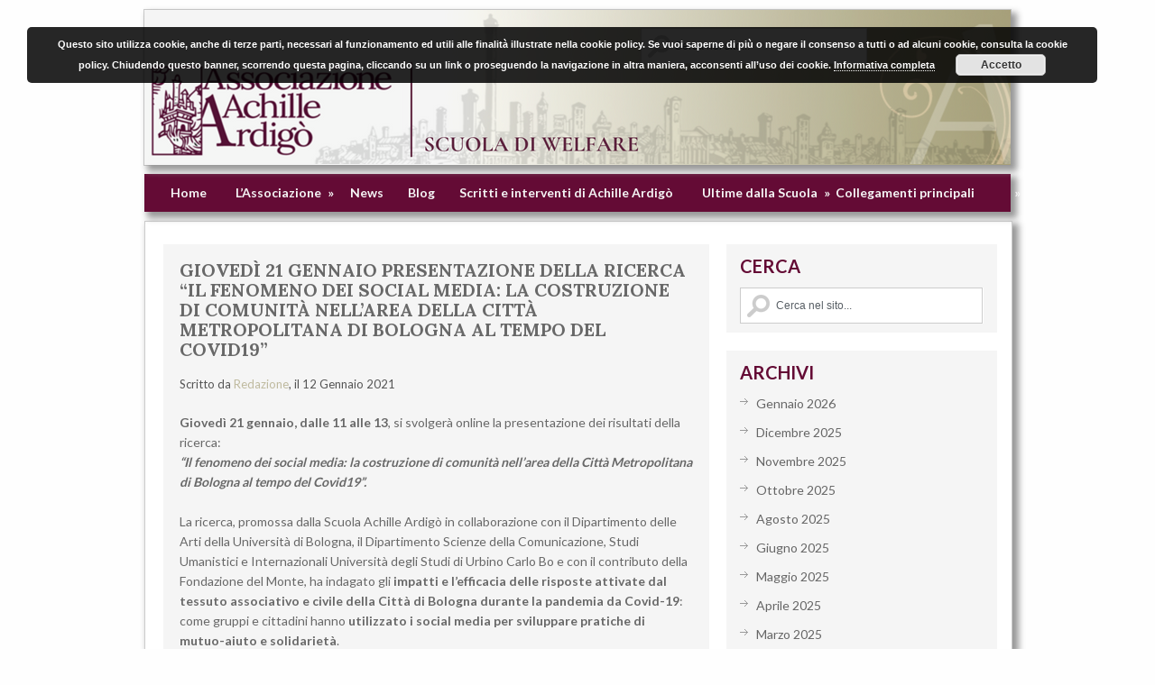

--- FILE ---
content_type: text/html; charset=UTF-8
request_url: https://www.associazioneachilleardigo.it/scuola-dei-diritti/interventi-e-notizie-dalla-scuola/giovedi-21-gennaio-presentazione-della-ricerca-il-fenomeno-dei-social-media-la-costruzione-di-comunita-nellarea-della-citta-metropolitana-di-bologna-al-tempo-del-covid19/
body_size: 81473
content:
<!DOCTYPE html>
<html class="no-js" lang="it-IT">
<head>
        <meta name="msvalidate.01" content="2B1A4CB84CB27579E315B4B5201BFEB7" />
        <meta name="google-site-verification" content="Vkoea6xA1hk1MGYfCa0_6_v6DLdLsZ7cXHa5mGL80W0" />
	<meta charset="UTF-8">
	<title>  Giovedì 21 gennaio presentazione della ricerca &#8220;Il fenomeno dei social media: la costruzione di comunità nell’area della Città Metropolitana di Bologna al tempo del Covid19&#8221;</title>
	<link rel="icon" href="https://www.associazioneachilleardigo.it/wp-content/uploads/2013/06/Icona_16.png" type="image/x-icon" />
<!--iOS/android/handheld specific -->	
<link rel="apple-touch-icon" href="apple-touch-icon.png">
<meta name="viewport" content="width=device-width, initial-scale=1.0">
<meta name="apple-mobile-web-app-capable" content="yes">
<meta name="apple-mobile-web-app-status-bar-style" content="black">
	<link rel="stylesheet" type="text/css" media="all" href="https://www.associazioneachilleardigo.it/wp-content/themes/greenchilli-child/style.css" />
	<link rel="pingback" href="https://www.associazioneachilleardigo.it/xmlrpc.php" />
			<!--[if lt IE 9]>
	<script data-jetpack-boost="ignore" src="https://html5shim.googlecode.com/svn/trunk/html5.js"></script>
	<![endif]-->
	<!--start fonts-->
<link href='https://fonts.googleapis.com/css?family=Lato:400,700' rel='stylesheet' type='text/css'>
<link href='https://fonts.googleapis.com/css?family=Lora:700' rel='stylesheet' type='text/css' />
<!--end fonts-->



<style type="text/css">
#header h1, #header h2 {text-indent: -999em; min-width:286px; }
#header h1 a, #header h2 a {background: url(https://www.associazioneachilleardigo.it/wp-content/uploads/2013/09/minilogo.png) no-repeat; min-width: 188px; display: block; min-height: 120px; line-height: 120px; }
body {background-color:#FEFEFE;}
.nav-previous a, .nav-next a, .comment_cont span, #navigation ul ul a:hover, .flex-control-nav li a:hover, #navigation ul a:hover,.flex-control-nav li .active,#tabber ul.tabs li a.selected,#tabber ul.tabs li.tab-recent-posts a.selected,.readMore a,.currenttext, .pagination a:hover,.mts-subscribe input[type="submit"], .date_container, #commentform input#submit,.comment_cont span {background-color:#BFBA9F; }
.tagcloud a {border-color:#BFBA9F; }
.single_post a, a:hover, #logo a, .textwidget a, #commentform a, #tabber .inside li a, .copyrights a:hover, a,.f-widget .popular-posts li a:hover, .comment-meta a,.pp_date {color:#BFBA9F; }
.comment_cont span:after{border-right-color:#BFBA9F;}
</style>
<!--start custom CSS-->
<!--end custom CSS-->
	<style id="jetpack-boost-critical-css">@media all{a,article,aside,body,div,fieldset,form,h1,h2,h3,header,html,img,label,li,nav,p,small,span,strong,table,tbody,td,tr,ul{margin:0;padding:0;border:0;font-size:100%;font:inherit;vertical-align:baseline}html{overflow-x:hidden;-webkit-font-smoothing:antialiased;text-rendering:optimizeLegibility}article,aside,header,nav{display:block}ul{list-style:none}table{border-collapse:collapse;border-spacing:0}input,textarea{margin:0}img{height:auto}strong{font-weight:700}small{font-size:100%}body{line-height:1;font:14px/22px"Lato",arial,sans-serif;color:#686868;background-color:#ebebeb}#page,.container{position:relative;margin-right:auto;margin-left:auto}h3{margin-bottom:12px;font-family:Lato,arial,sans-serif;font-weight:700;color:#222}h1{font-family:Lora,serif;font-weight:700;font-size:28px;line-height:44px}h2{font-family:Lora,serif;font-weight:700;font-size:24px;line-height:40px}h3{font-size:21px;line-height:32px}p{margin-bottom:20px}a{text-decoration:none;color:#2db2eb}a:link{text-decoration:none}.main-container{width:960px;margin:0 auto;max-width:100%}#page,.container{max-width:960px;min-width:240px;overflow:visible}.main-header .container{background:#f5f5f5;border:1px solid #ccc;margin-top:10px;margin-bottom:10px}#page{border:1px solid #ccc;width:100%;background:#fff;padding-top:25px;margin-top:10px;min-height:100px;float:left;clear:both;box-shadow:5px 5px 7px 2px #999;-webkit-box-shadow:5px 5px 7px 2px #999;-moz-box-shadow:5px 5px 7px 2px #999}body>header{float:left;width:100%;position:relative}.main-header{position:relative;float:left;width:100%;z-index:99}#header{position:relative;width:100%;max-width:920px;height:172px;margin:0 auto;background-color:#f5f5f5;background-image:url(https://www.associazioneachilleardigo.it/wp-content/themes/greenchilli-child/images/testata_alta.png);padding:0 20px 0 20px;overflow:hidden;box-shadow:5px 5px 7px 2px #999;-webkit-box-shadow:5px 5px 7px 2px #999;-moz-box-shadow:5px 5px 7px 2px #999}#header h2{font-size:38px;float:left;line-height:50px;margin:0;display:none!important}#logo a{color:#2db2eb;text-transform:uppercase}#header #searchform{display:inline-block;max-width:250px;float:right;clear:none;padding:20px 140px 0!important}#header #searchform fieldset{width:100%}#searchform #s{background:url(https://www.associazioneachilleardigo.it/wp-content/themes/greenchilli-child/images/search2.png) 7px 7px no-repeat;text-indent:15%;max-width:283px}#header #searchform #s{border:1px solid #ccc;width:96.5%}#searchform input{padding:12px 3% 12px 0}.secondary-navigation{display:block;margin:0 auto;max-width:960px;width:100%}.secondary-navigation a{font-size:14px;color:#f5f5f5;text-align:left;text-decoration:none;margin:0 12px 0 15px;display:block;width:100%;padding:10px 0;text-align:center;font-weight:700}#navigation{margin:10px auto 0 auto;font-size:14px;font-family:Lato,arial,sans-serif;font-weight:700;float:left;width:100%;background:#640b35;border:none;box-shadow:5px 5px 7px 2px #999;-webkit-box-shadow:5px 5px 7px 2px #999;-moz-box-shadow:5px 5px 7px 2px #999}#navigation ul{width:960px;margin:0 auto}#navigation ul li{float:left;position:relative}#navigation>ul>li:last-child{float:right;border-right:none}#navigation>ul>li:last-child a{float:right}#navigation ul li a,#navigation ul li a:link{overflow:hidden;display:block}#navigation ul li li{background:#640b35;border:1px solid #640b35;border-bottom:0}#navigation ul ul{position:absolute;width:210px;padding-top:0;z-index:400;font-size:12px;color:#798189;border-bottom:1px solid #eee;left:15px!important}#navigation ul ul li{padding:0}#navigation ul ul a,#navigation ul ul a:link{text-align:left;padding:9px 20px;position:relative;width:210px;border-left:0;background:0 0;border-right:0;-moz-border-radius:0;-webkit-border-radius:0;border-radius:0;border-bottom:1px solid rgba(255,255,255,.05);margin:0}#navigation ul ul li:last-child a{border-bottom:none}#navigation ul ul{opacity:0;left:-999em}#navigation ul ul:after{border-color:transparent transparent #d8d8d8;border-color:transparent transparent rgba(218,218,218,.92);border-style:solid;border-width:0;content:"";display:block;height:0;position:absolute;width:0}#navigation ul ul:after{left:10px;top:-5px}.article{width:63%;padding-left:20px;float:left;margin-bottom:20px}.single #content_box{background:#f5f5f5;float:left;width:100%}.post{float:left;width:100%}.single_post{padding:3%;float:left;width:94%}.post-single-content{font-size:14px;line-height:22px}.wp-post-image{float:left}.title{text-transform:uppercase;margin-bottom:.8em;font-size:20px;line-height:22px;clear:both}.single-title{float:left;padding:0;width:100%}.post-info{border-top:1px solid #ccc;border-bottom:1px solid #ccc;padding:.8em 0;display:block;font-size:13px;color:#555}article header{margin-bottom:25px;overflow:hidden}.post-info a{text-transform:capitalize}.single .post-info{border:0;float:left;padding-top:0}.single article header{margin-bottom:10px}.article img.alignnone{margin-top:1em;margin-bottom:1em;display:block;max-width:100%!important}.article img.alignnone{clear:both}.article ul{margin:1.5em 0 1.571em 1.571em;list-style-type:circle}input,textarea{padding:8px 12px;font-size:12px;color:#5e656d}textarea{overflow:auto;resize:vertical}table{width:100%;text-align:left;margin-bottom:25px;border:2px solid #f1f4f6}table td{padding:7px 15px;text-align:left}#searchform{float:left;clear:both;width:100%}#searchform fieldset{float:left;background-color:#fff}#searchform input{border:0}.sidebar #s{width:95.8%;background-color:#fff;border:1px solid #ccc;float:left;padding:12px 3% 12px 0}#sidebars fieldset{width:100%}.sidebar.c-4-12{float:right;width:33.4%;max-width:300px;padding-right:16px}.widget{margin-bottom:20px;overflow:hidden}#sidebars .widget{background:#f5f5f5;padding:10px 15px}.widget li{display:block;overflow:hidden;list-style-type:none;padding-left:18px;background:url(https://www.associazioneachilleardigo.it/wp-content/themes/greenchilli-child/images/arrow.png) 0 5px no-repeat;margin-bottom:10px}.widget h3{font-size:20px;color:#640b35;line-height:18px;margin:5px 0 15px 0;text-transform:uppercase}.widget li a{color:#666}.related-posts{clear:both;float:left;padding:20px 3%0;width:94%}.related-posts ul{margin-left:0;padding:0;margin:0;overflow:hidden;margin-top:0}.related-posts h3{font-size:18px;text-transform:uppercase;margin:0;color:#222;margin-top:10px}.relatedthumb img{width:50px;height:50px;margin-top:3px;margin-bottom:0}.postauthor-top{border-top:1px solid #e7e7e7;margin-bottom:15px}.related-posts li{width:46%;float:left;list-style:none;margin-right:4%;margin-bottom:15px}.related-posts a{color:#868686}.rthumb{float:left;margin-right:10px}.related-posts .last{margin-right:0}.tags{margin:20px 0 20px 0;width:100%;float:left}.last{margin-right:0}#commentsAdd{padding:10px 3%;width:94%;float:left;clear:both;margin-bottom:20px}#commentform input{padding:11px}#cancel-comment-reply-link{float:right;line-height:24px;margin-top:0}#cancel-comment-reply-link{padding:7px 20px;color:#fff;background:#222}#reply-title{text-transform:uppercase}#respond h3{margin-top:18px;font-size:18px;margin:0;padding:0 0 20px 0;border-top:1px solid #e7e7e7;padding-top:10px}#commentform textarea{width:96.4%;font-family:inherit;border:1px solid #bebebe;background:#fff;font-size:14px;padding:5px 10px 10px 10px;line-height:25px;font-family:georgia;font-style:italic}#commentform p{margin-bottom:15px;float:left;width:100%;clear:both}#commentform p label{float:left;padding-bottom:5px;padding-top:5px;width:100%;display:block;clear:both}.required{display:none;color:red;float:left;font-size:18px;padding:5px;padding-top:9px}.comment-notes .required{padding-left:0;padding-top:3px}.comment-notes{display:none}#page .content{float:left;width:100%}.lwa td{padding-top:5px!important}@media screen and (max-width:960px){#header h2{margin-left:2%}#header #searchform{margin-right:2%;padding:20px 20px 0 0!important}#page,.container{max-width:96%;margin:0 auto;float:none;overflow:hidden}.article{width:60%}.related-posts li{margin-right:10px}img{max-width:100%;height:auto!important}}@media screen and (max-width:865px){#page,.container{max-width:100%}#navigation{margin:0!important}.secondary-navigation{width:100%}#navigation ul{float:none;display:inline-block}}@media screen and (max-width:760px){#header{margin:0}}@media screen and (max-width:720px){.article{padding-left:0!important}.article{width:99.8%}#content_box{padding-right:0;padding-left:0!important}.sidebar.c-4-12{float:left;width:94%;margin-left:3%;margin-right:3%}}@media screen and (max-width:600px){#logo{width:100%}#logo a{text-align:center;margin:0 auto!important;background-position:center!important}#header{padding:0}#header #searchform{display:block;margin:0 auto;float:right;overflow:hidden;padding:20px 20px 0 0!important}.secondary-navigation{width:100%}}@media screen and (max-width:550px){.main-header #s{width:85%}}@media screen and (max-width:460px){#page{padding-top:0}.related-posts{padding-top:0}.related-posts li{width:100%}}@media screen and (max-width:415px){#navigation{margin-top:0;margin-bottom:0}.secondary-navigation{width:102%;height:35px}}@media screen and (max-width:400px){article header{overflow:hidden}.main-header #s{width:78%}#commentform textarea{width:90%}}@media screen and (max-width:300px){.main-header #s{width:70%}}}@media all{form.lwa-remember{position:relative}.lwa table{width:100%!important;margin:0!important;border:none!important;border-spacing:0;border-collapse:collapse}.lwa td{padding:0;border-spacing:0;border:none!important}.lwa td{padding-top:7px;vertical-align:top;background-color:none}.lwa-remember-email input{margin:0;width:96%;padding-left:2%;padding-right:2%}.lwa-status{margin:0 0 5px;padding:10px 10px;color:#333;border-radius:3px;display:none}.lwa-remember{margin-top:10px;display:none}}@media all{ul{box-sizing:border-box}html :where(img[class*=wp-image-]){height:auto;max-width:100%}}</style><meta name='robots' content='max-image-preview:large' />
	<style>img:is([sizes="auto" i], [sizes^="auto," i]) { contain-intrinsic-size: 3000px 1500px }</style>
	<link rel='dns-prefetch' href='//secure.gravatar.com' />
<link rel='dns-prefetch' href='//stats.wp.com' />
<link rel='dns-prefetch' href='//i0.wp.com' />
<link rel='dns-prefetch' href='//v0.wordpress.com' />
<link rel='dns-prefetch' href='//c0.wp.com' />
<link rel="alternate" type="application/rss+xml" title="Associazione &quot;Achille Ardigò&quot; &raquo; Feed" href="https://www.associazioneachilleardigo.it/feed/" />
<link rel="alternate" type="application/rss+xml" title="Associazione &quot;Achille Ardigò&quot; &raquo; Feed dei commenti" href="https://www.associazioneachilleardigo.it/comments/feed/" />
<link rel="alternate" type="application/rss+xml" title="Associazione &quot;Achille Ardigò&quot; &raquo; Giovedì 21 gennaio presentazione della ricerca &#8220;Il fenomeno dei social media: la costruzione di comunità nell’area della Città Metropolitana di Bologna al tempo del Covid19&#8221; Feed dei commenti" href="https://www.associazioneachilleardigo.it/scuola-dei-diritti/interventi-e-notizie-dalla-scuola/giovedi-21-gennaio-presentazione-della-ricerca-il-fenomeno-dei-social-media-la-costruzione-di-comunita-nellarea-della-citta-metropolitana-di-bologna-al-tempo-del-covid19/feed/" />

<style id='wp-emoji-styles-inline-css' type='text/css'>

	img.wp-smiley, img.emoji {
		display: inline !important;
		border: none !important;
		box-shadow: none !important;
		height: 1em !important;
		width: 1em !important;
		margin: 0 0.07em !important;
		vertical-align: -0.1em !important;
		background: none !important;
		padding: 0 !important;
	}
</style>
<noscript><link rel='stylesheet' id='wp-block-library-css' href='https://c0.wp.com/c/6.7.4/wp-includes/css/dist/block-library/style.min.css' type='text/css' media='all' />
</noscript><link rel='stylesheet' id='wp-block-library-css' href='https://c0.wp.com/c/6.7.4/wp-includes/css/dist/block-library/style.min.css' type='text/css' media="not all" data-media="all" onload="this.media=this.dataset.media; delete this.dataset.media; this.removeAttribute( 'onload' );" />
<noscript><link rel='stylesheet' id='mediaelement-css' href='https://c0.wp.com/c/6.7.4/wp-includes/js/mediaelement/mediaelementplayer-legacy.min.css' type='text/css' media='all' />
</noscript><link rel='stylesheet' id='mediaelement-css' href='https://c0.wp.com/c/6.7.4/wp-includes/js/mediaelement/mediaelementplayer-legacy.min.css' type='text/css' media="not all" data-media="all" onload="this.media=this.dataset.media; delete this.dataset.media; this.removeAttribute( 'onload' );" />
<noscript><link rel='stylesheet' id='wp-mediaelement-css' href='https://c0.wp.com/c/6.7.4/wp-includes/js/mediaelement/wp-mediaelement.min.css' type='text/css' media='all' />
</noscript><link rel='stylesheet' id='wp-mediaelement-css' href='https://c0.wp.com/c/6.7.4/wp-includes/js/mediaelement/wp-mediaelement.min.css' type='text/css' media="not all" data-media="all" onload="this.media=this.dataset.media; delete this.dataset.media; this.removeAttribute( 'onload' );" />
<style id='jetpack-sharing-buttons-style-inline-css' type='text/css'>
.jetpack-sharing-buttons__services-list{display:flex;flex-direction:row;flex-wrap:wrap;gap:0;list-style-type:none;margin:5px;padding:0}.jetpack-sharing-buttons__services-list.has-small-icon-size{font-size:12px}.jetpack-sharing-buttons__services-list.has-normal-icon-size{font-size:16px}.jetpack-sharing-buttons__services-list.has-large-icon-size{font-size:24px}.jetpack-sharing-buttons__services-list.has-huge-icon-size{font-size:36px}@media print{.jetpack-sharing-buttons__services-list{display:none!important}}.editor-styles-wrapper .wp-block-jetpack-sharing-buttons{gap:0;padding-inline-start:0}ul.jetpack-sharing-buttons__services-list.has-background{padding:1.25em 2.375em}
</style>
<style id='classic-theme-styles-inline-css' type='text/css'>
/*! This file is auto-generated */
.wp-block-button__link{color:#fff;background-color:#32373c;border-radius:9999px;box-shadow:none;text-decoration:none;padding:calc(.667em + 2px) calc(1.333em + 2px);font-size:1.125em}.wp-block-file__button{background:#32373c;color:#fff;text-decoration:none}
</style>
<style id='global-styles-inline-css' type='text/css'>
:root{--wp--preset--aspect-ratio--square: 1;--wp--preset--aspect-ratio--4-3: 4/3;--wp--preset--aspect-ratio--3-4: 3/4;--wp--preset--aspect-ratio--3-2: 3/2;--wp--preset--aspect-ratio--2-3: 2/3;--wp--preset--aspect-ratio--16-9: 16/9;--wp--preset--aspect-ratio--9-16: 9/16;--wp--preset--color--black: #000000;--wp--preset--color--cyan-bluish-gray: #abb8c3;--wp--preset--color--white: #ffffff;--wp--preset--color--pale-pink: #f78da7;--wp--preset--color--vivid-red: #cf2e2e;--wp--preset--color--luminous-vivid-orange: #ff6900;--wp--preset--color--luminous-vivid-amber: #fcb900;--wp--preset--color--light-green-cyan: #7bdcb5;--wp--preset--color--vivid-green-cyan: #00d084;--wp--preset--color--pale-cyan-blue: #8ed1fc;--wp--preset--color--vivid-cyan-blue: #0693e3;--wp--preset--color--vivid-purple: #9b51e0;--wp--preset--gradient--vivid-cyan-blue-to-vivid-purple: linear-gradient(135deg,rgba(6,147,227,1) 0%,rgb(155,81,224) 100%);--wp--preset--gradient--light-green-cyan-to-vivid-green-cyan: linear-gradient(135deg,rgb(122,220,180) 0%,rgb(0,208,130) 100%);--wp--preset--gradient--luminous-vivid-amber-to-luminous-vivid-orange: linear-gradient(135deg,rgba(252,185,0,1) 0%,rgba(255,105,0,1) 100%);--wp--preset--gradient--luminous-vivid-orange-to-vivid-red: linear-gradient(135deg,rgba(255,105,0,1) 0%,rgb(207,46,46) 100%);--wp--preset--gradient--very-light-gray-to-cyan-bluish-gray: linear-gradient(135deg,rgb(238,238,238) 0%,rgb(169,184,195) 100%);--wp--preset--gradient--cool-to-warm-spectrum: linear-gradient(135deg,rgb(74,234,220) 0%,rgb(151,120,209) 20%,rgb(207,42,186) 40%,rgb(238,44,130) 60%,rgb(251,105,98) 80%,rgb(254,248,76) 100%);--wp--preset--gradient--blush-light-purple: linear-gradient(135deg,rgb(255,206,236) 0%,rgb(152,150,240) 100%);--wp--preset--gradient--blush-bordeaux: linear-gradient(135deg,rgb(254,205,165) 0%,rgb(254,45,45) 50%,rgb(107,0,62) 100%);--wp--preset--gradient--luminous-dusk: linear-gradient(135deg,rgb(255,203,112) 0%,rgb(199,81,192) 50%,rgb(65,88,208) 100%);--wp--preset--gradient--pale-ocean: linear-gradient(135deg,rgb(255,245,203) 0%,rgb(182,227,212) 50%,rgb(51,167,181) 100%);--wp--preset--gradient--electric-grass: linear-gradient(135deg,rgb(202,248,128) 0%,rgb(113,206,126) 100%);--wp--preset--gradient--midnight: linear-gradient(135deg,rgb(2,3,129) 0%,rgb(40,116,252) 100%);--wp--preset--font-size--small: 13px;--wp--preset--font-size--medium: 20px;--wp--preset--font-size--large: 36px;--wp--preset--font-size--x-large: 42px;--wp--preset--spacing--20: 0.44rem;--wp--preset--spacing--30: 0.67rem;--wp--preset--spacing--40: 1rem;--wp--preset--spacing--50: 1.5rem;--wp--preset--spacing--60: 2.25rem;--wp--preset--spacing--70: 3.38rem;--wp--preset--spacing--80: 5.06rem;--wp--preset--shadow--natural: 6px 6px 9px rgba(0, 0, 0, 0.2);--wp--preset--shadow--deep: 12px 12px 50px rgba(0, 0, 0, 0.4);--wp--preset--shadow--sharp: 6px 6px 0px rgba(0, 0, 0, 0.2);--wp--preset--shadow--outlined: 6px 6px 0px -3px rgba(255, 255, 255, 1), 6px 6px rgba(0, 0, 0, 1);--wp--preset--shadow--crisp: 6px 6px 0px rgba(0, 0, 0, 1);}:where(.is-layout-flex){gap: 0.5em;}:where(.is-layout-grid){gap: 0.5em;}body .is-layout-flex{display: flex;}.is-layout-flex{flex-wrap: wrap;align-items: center;}.is-layout-flex > :is(*, div){margin: 0;}body .is-layout-grid{display: grid;}.is-layout-grid > :is(*, div){margin: 0;}:where(.wp-block-columns.is-layout-flex){gap: 2em;}:where(.wp-block-columns.is-layout-grid){gap: 2em;}:where(.wp-block-post-template.is-layout-flex){gap: 1.25em;}:where(.wp-block-post-template.is-layout-grid){gap: 1.25em;}.has-black-color{color: var(--wp--preset--color--black) !important;}.has-cyan-bluish-gray-color{color: var(--wp--preset--color--cyan-bluish-gray) !important;}.has-white-color{color: var(--wp--preset--color--white) !important;}.has-pale-pink-color{color: var(--wp--preset--color--pale-pink) !important;}.has-vivid-red-color{color: var(--wp--preset--color--vivid-red) !important;}.has-luminous-vivid-orange-color{color: var(--wp--preset--color--luminous-vivid-orange) !important;}.has-luminous-vivid-amber-color{color: var(--wp--preset--color--luminous-vivid-amber) !important;}.has-light-green-cyan-color{color: var(--wp--preset--color--light-green-cyan) !important;}.has-vivid-green-cyan-color{color: var(--wp--preset--color--vivid-green-cyan) !important;}.has-pale-cyan-blue-color{color: var(--wp--preset--color--pale-cyan-blue) !important;}.has-vivid-cyan-blue-color{color: var(--wp--preset--color--vivid-cyan-blue) !important;}.has-vivid-purple-color{color: var(--wp--preset--color--vivid-purple) !important;}.has-black-background-color{background-color: var(--wp--preset--color--black) !important;}.has-cyan-bluish-gray-background-color{background-color: var(--wp--preset--color--cyan-bluish-gray) !important;}.has-white-background-color{background-color: var(--wp--preset--color--white) !important;}.has-pale-pink-background-color{background-color: var(--wp--preset--color--pale-pink) !important;}.has-vivid-red-background-color{background-color: var(--wp--preset--color--vivid-red) !important;}.has-luminous-vivid-orange-background-color{background-color: var(--wp--preset--color--luminous-vivid-orange) !important;}.has-luminous-vivid-amber-background-color{background-color: var(--wp--preset--color--luminous-vivid-amber) !important;}.has-light-green-cyan-background-color{background-color: var(--wp--preset--color--light-green-cyan) !important;}.has-vivid-green-cyan-background-color{background-color: var(--wp--preset--color--vivid-green-cyan) !important;}.has-pale-cyan-blue-background-color{background-color: var(--wp--preset--color--pale-cyan-blue) !important;}.has-vivid-cyan-blue-background-color{background-color: var(--wp--preset--color--vivid-cyan-blue) !important;}.has-vivid-purple-background-color{background-color: var(--wp--preset--color--vivid-purple) !important;}.has-black-border-color{border-color: var(--wp--preset--color--black) !important;}.has-cyan-bluish-gray-border-color{border-color: var(--wp--preset--color--cyan-bluish-gray) !important;}.has-white-border-color{border-color: var(--wp--preset--color--white) !important;}.has-pale-pink-border-color{border-color: var(--wp--preset--color--pale-pink) !important;}.has-vivid-red-border-color{border-color: var(--wp--preset--color--vivid-red) !important;}.has-luminous-vivid-orange-border-color{border-color: var(--wp--preset--color--luminous-vivid-orange) !important;}.has-luminous-vivid-amber-border-color{border-color: var(--wp--preset--color--luminous-vivid-amber) !important;}.has-light-green-cyan-border-color{border-color: var(--wp--preset--color--light-green-cyan) !important;}.has-vivid-green-cyan-border-color{border-color: var(--wp--preset--color--vivid-green-cyan) !important;}.has-pale-cyan-blue-border-color{border-color: var(--wp--preset--color--pale-cyan-blue) !important;}.has-vivid-cyan-blue-border-color{border-color: var(--wp--preset--color--vivid-cyan-blue) !important;}.has-vivid-purple-border-color{border-color: var(--wp--preset--color--vivid-purple) !important;}.has-vivid-cyan-blue-to-vivid-purple-gradient-background{background: var(--wp--preset--gradient--vivid-cyan-blue-to-vivid-purple) !important;}.has-light-green-cyan-to-vivid-green-cyan-gradient-background{background: var(--wp--preset--gradient--light-green-cyan-to-vivid-green-cyan) !important;}.has-luminous-vivid-amber-to-luminous-vivid-orange-gradient-background{background: var(--wp--preset--gradient--luminous-vivid-amber-to-luminous-vivid-orange) !important;}.has-luminous-vivid-orange-to-vivid-red-gradient-background{background: var(--wp--preset--gradient--luminous-vivid-orange-to-vivid-red) !important;}.has-very-light-gray-to-cyan-bluish-gray-gradient-background{background: var(--wp--preset--gradient--very-light-gray-to-cyan-bluish-gray) !important;}.has-cool-to-warm-spectrum-gradient-background{background: var(--wp--preset--gradient--cool-to-warm-spectrum) !important;}.has-blush-light-purple-gradient-background{background: var(--wp--preset--gradient--blush-light-purple) !important;}.has-blush-bordeaux-gradient-background{background: var(--wp--preset--gradient--blush-bordeaux) !important;}.has-luminous-dusk-gradient-background{background: var(--wp--preset--gradient--luminous-dusk) !important;}.has-pale-ocean-gradient-background{background: var(--wp--preset--gradient--pale-ocean) !important;}.has-electric-grass-gradient-background{background: var(--wp--preset--gradient--electric-grass) !important;}.has-midnight-gradient-background{background: var(--wp--preset--gradient--midnight) !important;}.has-small-font-size{font-size: var(--wp--preset--font-size--small) !important;}.has-medium-font-size{font-size: var(--wp--preset--font-size--medium) !important;}.has-large-font-size{font-size: var(--wp--preset--font-size--large) !important;}.has-x-large-font-size{font-size: var(--wp--preset--font-size--x-large) !important;}
:where(.wp-block-post-template.is-layout-flex){gap: 1.25em;}:where(.wp-block-post-template.is-layout-grid){gap: 1.25em;}
:where(.wp-block-columns.is-layout-flex){gap: 2em;}:where(.wp-block-columns.is-layout-grid){gap: 2em;}
:root :where(.wp-block-pullquote){font-size: 1.5em;line-height: 1.6;}
</style>
<noscript><link rel='stylesheet' id='document-gallery-css' href='https://www.associazioneachilleardigo.it/wp-content/plugins/document-gallery/assets/css/style.min.css?ver=4.4.4' type='text/css' media='all' />
</noscript><link rel='stylesheet' id='document-gallery-css' href='https://www.associazioneachilleardigo.it/wp-content/plugins/document-gallery/assets/css/style.min.css?ver=4.4.4' type='text/css' media="not all" data-media="all" onload="this.media=this.dataset.media; delete this.dataset.media; this.removeAttribute( 'onload' );" />
<noscript><link rel='stylesheet' id='frontierpost-css' href='https://www.associazioneachilleardigo.it/wp-content/plugins/frontier-post/frontier-post.css?ver=5.1.5' type='text/css' media='all' />
</noscript><link rel='stylesheet' id='frontierpost-css' href='https://www.associazioneachilleardigo.it/wp-content/plugins/frontier-post/frontier-post.css?ver=5.1.5' type='text/css' media="not all" data-media="all" onload="this.media=this.dataset.media; delete this.dataset.media; this.removeAttribute( 'onload' );" />
<noscript><link rel='stylesheet' id='if-menu-site-css-css' href='https://www.associazioneachilleardigo.it/wp-content/plugins/if-menu/assets/if-menu-site.css?ver=6.7.4' type='text/css' media='all' />
</noscript><link rel='stylesheet' id='if-menu-site-css-css' href='https://www.associazioneachilleardigo.it/wp-content/plugins/if-menu/assets/if-menu-site.css?ver=6.7.4' type='text/css' media="not all" data-media="all" onload="this.media=this.dataset.media; delete this.dataset.media; this.removeAttribute( 'onload' );" />
<noscript><link rel='stylesheet' id='recent-posts-widget-with-thumbnails-public-style-css' href='https://www.associazioneachilleardigo.it/wp-content/plugins/recent-posts-widget-with-thumbnails/public.css?ver=7.1.1' type='text/css' media='all' />
</noscript><link rel='stylesheet' id='recent-posts-widget-with-thumbnails-public-style-css' href='https://www.associazioneachilleardigo.it/wp-content/plugins/recent-posts-widget-with-thumbnails/public.css?ver=7.1.1' type='text/css' media="not all" data-media="all" onload="this.media=this.dataset.media; delete this.dataset.media; this.removeAttribute( 'onload' );" />
<noscript><link rel='stylesheet' id='login-with-ajax-css' href='https://www.associazioneachilleardigo.it/wp-content/plugins/login-with-ajax/templates/widget.css?ver=4.3' type='text/css' media='all' />
</noscript><link rel='stylesheet' id='login-with-ajax-css' href='https://www.associazioneachilleardigo.it/wp-content/plugins/login-with-ajax/templates/widget.css?ver=4.3' type='text/css' media="not all" data-media="all" onload="this.media=this.dataset.media; delete this.dataset.media; this.removeAttribute( 'onload' );" />
<noscript><link rel='stylesheet' id='__EPYT__style-css' href='https://www.associazioneachilleardigo.it/wp-content/plugins/youtube-embed-plus/styles/ytprefs.min.css?ver=14.2.1.3' type='text/css' media='all' />
</noscript><link rel='stylesheet' id='__EPYT__style-css' href='https://www.associazioneachilleardigo.it/wp-content/plugins/youtube-embed-plus/styles/ytprefs.min.css?ver=14.2.1.3' type='text/css' media="not all" data-media="all" onload="this.media=this.dataset.media; delete this.dataset.media; this.removeAttribute( 'onload' );" />
<style id='__EPYT__style-inline-css' type='text/css'>

                .epyt-gallery-thumb {
                        width: 33.333%;
                }
                
</style>
<noscript><link rel='stylesheet' id='jetpack_css-css' href='https://c0.wp.com/p/jetpack/13.6/css/jetpack.css' type='text/css' media='all' />
</noscript><link rel='stylesheet' id='jetpack_css-css' href='https://c0.wp.com/p/jetpack/13.6/css/jetpack.css' type='text/css' media="not all" data-media="all" onload="this.media=this.dataset.media; delete this.dataset.media; this.removeAttribute( 'onload' );" />
		
		






<link rel="https://api.w.org/" href="https://www.associazioneachilleardigo.it/wp-json/" /><link rel="alternate" title="JSON" type="application/json" href="https://www.associazioneachilleardigo.it/wp-json/wp/v2/posts/3203" /><link rel="EditURI" type="application/rsd+xml" title="RSD" href="https://www.associazioneachilleardigo.it/xmlrpc.php?rsd" />
<link rel="canonical" href="https://www.associazioneachilleardigo.it/scuola-dei-diritti/interventi-e-notizie-dalla-scuola/giovedi-21-gennaio-presentazione-della-ricerca-il-fenomeno-dei-social-media-la-costruzione-di-comunita-nellarea-della-citta-metropolitana-di-bologna-al-tempo-del-covid19/" />
<link rel='shortlink' href='https://wp.me/p861nT-PF' />
<link rel="alternate" title="oEmbed (JSON)" type="application/json+oembed" href="https://www.associazioneachilleardigo.it/wp-json/oembed/1.0/embed?url=https%3A%2F%2Fwww.associazioneachilleardigo.it%2Fscuola-dei-diritti%2Finterventi-e-notizie-dalla-scuola%2Fgiovedi-21-gennaio-presentazione-della-ricerca-il-fenomeno-dei-social-media-la-costruzione-di-comunita-nellarea-della-citta-metropolitana-di-bologna-al-tempo-del-covid19%2F" />
<link rel="alternate" title="oEmbed (XML)" type="text/xml+oembed" href="https://www.associazioneachilleardigo.it/wp-json/oembed/1.0/embed?url=https%3A%2F%2Fwww.associazioneachilleardigo.it%2Fscuola-dei-diritti%2Finterventi-e-notizie-dalla-scuola%2Fgiovedi-21-gennaio-presentazione-della-ricerca-il-fenomeno-dei-social-media-la-costruzione-di-comunita-nellarea-della-citta-metropolitana-di-bologna-al-tempo-del-covid19%2F&#038;format=xml" />
	<style>img#wpstats{display:none}</style>
		
<!-- Jetpack Open Graph Tags -->
<meta property="og:type" content="article" />
<meta property="og:title" content="Giovedì 21 gennaio presentazione della ricerca &#8220;Il fenomeno dei social media: la costruzione di comunità nell’area della Città Metropolitana di Bologna al tempo del Covid19&#8221;" />
<meta property="og:url" content="https://www.associazioneachilleardigo.it/scuola-dei-diritti/interventi-e-notizie-dalla-scuola/giovedi-21-gennaio-presentazione-della-ricerca-il-fenomeno-dei-social-media-la-costruzione-di-comunita-nellarea-della-citta-metropolitana-di-bologna-al-tempo-del-covid19/" />
<meta property="og:description" content="Giovedì 21 gennaio presentazione della ricerca &#8220;Il fenomeno dei social media: la costruzione di comunità nell’area della Città Metropolitana di Bologna al tempo del Covid19&#8221;" />
<meta property="article:published_time" content="2021-01-12T16:55:12+00:00" />
<meta property="article:modified_time" content="2021-01-12T16:55:14+00:00" />
<meta property="og:site_name" content="Associazione &quot;Achille Ardigò&quot;" />
<meta property="og:image" content="https://www.associazioneachilleardigo.it/wp-content/uploads/2021/01/5._21gennaio-pdf.jpg" />
<meta property="og:image:secure_url" content="https://i0.wp.com/www.associazioneachilleardigo.it/wp-content/uploads/2021/01/5._21gennaio-pdf.jpg?ssl=1" />
<meta property="og:image:width" content="724" />
<meta property="og:image:height" content="1024" />
<meta property="og:image:alt" content="thumbnail of 5._21gennaio" />
<meta property="og:locale" content="it_IT" />
<meta name="twitter:text:title" content="Giovedì 21 gennaio presentazione della ricerca &#8220;Il fenomeno dei social media: la costruzione di comunità nell’area della Città Metropolitana di Bologna al tempo del Covid19&#8221;" />
<meta name="twitter:image" content="https://www.associazioneachilleardigo.it/wp-content/uploads/2021/01/5._21gennaio-pdf.jpg?w=640" />
<meta name="twitter:image:alt" content="thumbnail of 5._21gennaio" />
<meta name="twitter:card" content="summary_large_image" />

<!-- End Jetpack Open Graph Tags -->
<link rel="icon" href="https://i0.wp.com/www.associazioneachilleardigo.it/wp-content/uploads/2013/06/Icona_16.png?fit=16%2C16&#038;ssl=1" sizes="32x32" />
<link rel="icon" href="https://i0.wp.com/www.associazioneachilleardigo.it/wp-content/uploads/2013/06/Icona_16.png?fit=16%2C16&#038;ssl=1" sizes="192x192" />
<link rel="apple-touch-icon" href="https://i0.wp.com/www.associazioneachilleardigo.it/wp-content/uploads/2013/06/Icona_16.png?fit=16%2C16&#038;ssl=1" />
<meta name="msapplication-TileImage" content="https://i0.wp.com/www.associazioneachilleardigo.it/wp-content/uploads/2013/06/Icona_16.png?fit=16%2C16&#038;ssl=1" />
      
                   <meta name="robots" content="all" />
        	

</head>


<body data-rsssl=1 id ="blog" class="post-template-default single single-post postid-3203 single-format-standard main cat-42-id">
	<header class="main-header">
		<div class="container">
			<div id="header">
										<h2 id="logo">
							<a href="https://www.associazioneachilleardigo.it">Associazione &quot;Achille Ardigò&quot;</a>
						</h2><!-- END #logo -->
				<form method="get" id="searchform" class="search-form" action="https://www.associazioneachilleardigo.it" _lpchecked="1">
    <fieldset>
        <input type="text" name="s" id="s" value="" onfocus="if(this.value=='Cerca nel sito...')this.value='';" x-webkit-speech onwebkitspeechchange="transcribe(this.value)"> 
    </fieldset>
</form>             
			</div><!--#header-->
            <div class="secondary-navigation">
					<nav id="navigation" >
													<ul id="menu-orizzontale-principale" class="menu"><li id="menu-item-240" class="menu-item menu-item-type-custom menu-item-object-custom menu-item-home menu-item-240"><a href="https://www.associazioneachilleardigo.it">Home</a></li>
<li id="menu-item-248" class="menu-item menu-item-type-post_type menu-item-object-page menu-item-has-children menu-item-248"><a href="https://www.associazioneachilleardigo.it/l-associazione-achille-ardigo/">L&#8217;Associazione</a>
<ul class="sub-menu">
	<li id="menu-item-2529" class="menu-item menu-item-type-post_type menu-item-object-page menu-item-2529"><a href="https://www.associazioneachilleardigo.it/l-associazione-achille-ardigo/">L&#8217;Associazione &#8220;Achille Ardigò&#8221;</a></li>
	<li id="menu-item-251" class="menu-item menu-item-type-post_type menu-item-object-page menu-item-251"><a href="https://www.associazioneachilleardigo.it/modalita-di-adesione/">Richiesta di adesione</a></li>
	<li id="menu-item-2562" class="menu-item menu-item-type-post_type menu-item-object-page menu-item-2562"><a href="https://www.associazioneachilleardigo.it/redazione/">Redazione</a></li>
	<li id="menu-item-1230" class="menu-item menu-item-type-post_type menu-item-object-page menu-item-1230"><a href="https://www.associazioneachilleardigo.it/trasparenza/">Trasparenza</a></li>
</ul>
</li>
<li id="menu-item-750" class="menu-item menu-item-type-taxonomy menu-item-object-category menu-item-750"><a href="https://www.associazioneachilleardigo.it/category/news/">News</a></li>
<li id="menu-item-312" class="menu-item menu-item-type-taxonomy menu-item-object-category menu-item-312"><a href="https://www.associazioneachilleardigo.it/category/il-blog-dellassociazione/">Blog</a></li>
<li id="menu-item-2705" class="menu-item menu-item-type-taxonomy menu-item-object-category menu-item-2705"><a href="https://www.associazioneachilleardigo.it/category/scritti-ardigo/">Scritti e interventi di Achille Ardigò</a></li>
<li id="menu-item-2625" class="menu-item menu-item-type-taxonomy menu-item-object-category current-post-ancestor current-menu-parent current-post-parent menu-item-has-children menu-item-2625"><a href="https://www.associazioneachilleardigo.it/category/scuola-dei-diritti/interventi-e-notizie-dalla-scuola/">Ultime dalla Scuola</a>
<ul class="sub-menu">
	<li id="menu-item-994" class="menu-item menu-item-type-post_type menu-item-object-page menu-item-994"><a href="https://www.associazioneachilleardigo.it/la-scuola-dei-diritti-dei-cittadini-presentazione/">Presentazione</a></li>
	<li id="menu-item-1083" class="menu-item menu-item-type-taxonomy menu-item-object-category current-post-ancestor current-menu-parent current-post-parent menu-item-1083"><a href="https://www.associazioneachilleardigo.it/category/scuola-dei-diritti/interventi-e-notizie-dalla-scuola/">Interventi e notizie dalla Scuola</a></li>
	<li id="menu-item-1518" class="menu-item menu-item-type-post_type menu-item-object-page menu-item-1518"><a href="https://www.associazioneachilleardigo.it/contatta-la-scuola-dei-diritti/">Contatta la Scuola dei Diritti</a></li>
	<li id="menu-item-2595" class="menu-item menu-item-type-post_type menu-item-object-page menu-item-2595"><a href="https://www.associazioneachilleardigo.it/contenuti-archiviati/">Archivio 2017</a></li>
</ul>
</li>
<li id="menu-item-2532" class="menu-item menu-item-type-post_type menu-item-object-page menu-item-has-children menu-item-2532"><a href="https://www.associazioneachilleardigo.it/collegamenti-principali/">Collegamenti principali</a>
<ul class="sub-menu">
	<li id="menu-item-2545" class="menu-item menu-item-type-custom menu-item-object-custom menu-item-2545"><a href="http://www.comune.bologna.it/inclusionesociale/servizio_singolo/139:42924/">Scuola Achille Ardigò</a></li>
	<li id="menu-item-2546" class="menu-item menu-item-type-custom menu-item-object-custom menu-item-2546"><a href="https://www.blogmauromoruzzi.it/">Il Blog di Mauro Moruzzi</a></li>
</ul>
</li>
</ul>											</nav>
				</div> 
		</div><!--.container-->        
	</header>
<div class="main-container"><div id="page" class="single">
	<div class="content">
		<article class="article">
			<div id="content_box" >
									<div id="post-3203" class="g post post-3203 type-post status-publish format-standard hentry category-interventi-e-notizie-dalla-scuola cat-42-id">
                    <div class="single_post">
				<header>                        
					<h1 class="title single-title">Giovedì 21 gennaio presentazione della ricerca &#8220;Il fenomeno dei social media: la costruzione di comunità nell’area della Città Metropolitana di Bologna al tempo del Covid19&#8221;</h1>
                                        <div class="post-info">
<!--                                   Scritto da <a rel="nofollow" href="https://www.associazioneachilleardigo.it/author/redazione-sito/" title="Articoli scritti da Redazione" rel="author">Redazione</a>, il 12 Gennaio 2021 - in <a href="https://www.associazioneachilleardigo.it/category/scuola-dei-diritti/interventi-e-notizie-dalla-scuola/" rel="nofollow">Interventi e notizie dalla Scuola</a>  -->
                                    Scritto da <a rel="nofollow" href="https://www.associazioneachilleardigo.it/author/redazione-sito/" title="Articoli scritti da Redazione" rel="author">Redazione</a>, il 12 Gennaio 2021  
                                    </div>
								</header><!--.headline_area-->
						<div class="post-single-content box mark-links">
													
<div><b> Giovedì 21 gennaio, dalle 11 alle 13</b>, si svolgerà online la presentazione dei risultati della ricerca:</div>
<div><b><i>&#8220;Il fenomeno dei social media: la costruzione di comunità nell’area della Città Metropolitana di Bologna al tempo del Covid19&#8221;.</i></b></div>
<div> </div>
<div>La ricerca, promossa dalla Scuola Achille Ardigò in collaborazione con il Dipartimento delle Arti della Università di Bologna, il Dipartimento Scienze della Comunicazione, Studi Umanistici e Internazionali Università degli Studi di Urbino Carlo Bo e con il contributo della Fondazione del Monte, ha indagato gli <b>impatti e l&#8217;efficacia delle risposte attivate dal tessuto associativo e civile della Città di Bologna durante la pandemia da Covid-19</b>: come gruppi e cittadini hanno <b>utilizzato i social media per sviluppare pratiche di mutuo-aiuto e solidarietà</b>.</div>
<div> </div>
<div><span style="color: #008000;"><b>PER PARTECIPARE</b></span></div>
<div>È possibile partecipare collegandosi, a partire dalle ore 10:45 del 21 gennaio, da PC, smartphone o tablet (in questi ultimi due casi occorre avere l&#8217;APP di Google Meet).<br /><br /></div>
<div>Link di collegamento: <b>meet.google.com/tkn-dvcf-kou </b></div>
<div>Codice riunione: <b>tkn-dvcf-kou </b></div>
<div> </div>
<div><span style="color: #008000;"><b>INTERVENGONO </b></span></div>
<div><b>Giovanni Boccia Artieri</b> &#8211; Dipartimento di Scienze della Comunicazione, Studi Umanistici e Internazionali, Università di Urbino Carlo Bo</div>
<div><b>Stefano Brilli</b> &#8211; Dipartimento di Scienze della Comunicazione, Studi Umanistici e Internazionali, Università di Urbino Carlo Bo</div>
<div><b>Michele D&#8217;Alena</b> &#8211; Fondazione Innovazione Urbana</div>
<div><b>Ethel Frasinetti </b>&#8211; Fondazione del Monte di Bologna e Ravenna</div>
<div><b>Giulia Ganugi</b> &#8211; Dipartimento delle Arti, Università di Bologna</div>
<div><b>Giacomo Manzoli </b>&#8211; Dipartimento delle Arti, Università di Bologna</div>
<div><b>Mauro Moruzzi</b> &#8211; Scuola Achille Ardigò, Comune di Bologna</div>
<div><b>Roberta Paltrinieri</b> &#8211; Dipartimento delle Arti, Università di Bologna</div>
<div> </div>
<div>
<div>Per gli iscritti al Corso Magistrale 20-21 della Scuola Ardigò, la partecipazione a questa iniziativa sarà registrata come presenza al Corso.</div>
<br /><a class="link-to-pdf" title="5._21gennaio" href="https://www.associazioneachilleardigo.it/wp-content/uploads/2021/01/5._21gennaio.pdf" target="_blank" rel="attachment noopener wp-att-3205 noreferrer"><img fetchpriority="high" decoding="async" class="thumb-of-pdf aligncenter wp-image-3206 size-full" src="https://i0.wp.com/www.associazioneachilleardigo.it/wp-content/uploads/2021/01/5._21gennaio-pdf.jpg?resize=724%2C1024&#038;ssl=1" alt="thumbnail of 5._21gennaio" width="724" height="1024" srcset="https://i0.wp.com/www.associazioneachilleardigo.it/wp-content/uploads/2021/01/5._21gennaio-pdf.jpg?w=724&amp;ssl=1 724w, https://i0.wp.com/www.associazioneachilleardigo.it/wp-content/uploads/2021/01/5._21gennaio-pdf.jpg?resize=212%2C300&amp;ssl=1 212w" sizes="(max-width: 724px) 100vw, 724px" data-recalc-dims="1" /></a></div>
													 
													<div class="tags"></div>
													</div>
						</div><!--.post-content box mark-links-->
							
								<div class="related-posts"><div class="postauthor-top"><h3>Articoli collegati</h3></div><ul>
								<li class="">
									<a rel="nofollow" class="relatedthumb" href="https://www.associazioneachilleardigo.it/news/giovedi-25-maggio-nuova-lezione-della-scuola-presentazione-del-volume-achille-ardigo/" rel="bookmark" title="Giovedì 25 maggio, nuova lezione della Scuola e presentazione del volume su Achille Ardigò">
									<span class="rthumb">
																					<img width="50" height="50" src="https://i0.wp.com/www.associazioneachilleardigo.it/wp-content/uploads/2017/02/In_evidenza_scuola.png?resize=50%2C50&amp;ssl=1" class="attachment-related size-related wp-post-image" alt="" title="" decoding="async" srcset="https://i0.wp.com/www.associazioneachilleardigo.it/wp-content/uploads/2017/02/In_evidenza_scuola.png?w=370&amp;ssl=1 370w, https://i0.wp.com/www.associazioneachilleardigo.it/wp-content/uploads/2017/02/In_evidenza_scuola.png?resize=150%2C150&amp;ssl=1 150w, https://i0.wp.com/www.associazioneachilleardigo.it/wp-content/uploads/2017/02/In_evidenza_scuola.png?resize=300%2C300&amp;ssl=1 300w, https://i0.wp.com/www.associazioneachilleardigo.it/wp-content/uploads/2017/02/In_evidenza_scuola.png?resize=50%2C50&amp;ssl=1 50w" sizes="(max-width: 50px) 100vw, 50px" />																			</span>
                                    <span>
									Giovedì 25 maggio, nuova lezione della Scuola e presentazione del volume su Achille Ardigò                                    </span>
									</a>
								</li>
								
								<li class="">
									<a rel="nofollow" class="relatedthumb" href="https://www.associazioneachilleardigo.it/scuola-dei-diritti/interventi-e-notizie-dalla-scuola/cosa-e-successo-durante-il-covid-a-bologna-riparte-a-novembre-la-scuola-achille-ardigo-del-comune-di-bologna-intanto-dal-1-ottobre-inizia-un-corso-nel-quartiere-navile/" rel="bookmark" title="Cosa é successo durante il COVID a Bologna? Riparte a novembre la Scuola Achille Ardigo del Comune di Bologna. Intanto dal 1 ottobre inizia un corso  nel quartiere Navile">
									<span class="rthumb">
																					<img src="https://www.associazioneachilleardigo.it/wp-content/themes/greenchilli/images/relthumb.png" alt="Cosa é successo durante il COVID a Bologna? Riparte a novembre la Scuola Achille Ardigo del Comune di Bologna. Intanto dal 1 ottobre inizia un corso  nel quartiere Navile"  width='180' height='120' class="wp-post-image" />										
											
																			</span>
                                    <span>
									Cosa é successo durante il COVID a Bologna? Riparte a novembre la Scuola Achille Ardigo del Comune di Bologna. Intanto dal 1 ottobre inizia un corso  nel quartiere Navile                                    </span>
									</a>
								</li>
								
								<li class="">
									<a rel="nofollow" class="relatedthumb" href="https://www.associazioneachilleardigo.it/scuola-dei-diritti/interventi-e-notizie-dalla-scuola/modulo-di-interesse-e-richiesta-informazioni-per-la-nuova-scuola-achille-ardigo/" rel="bookmark" title="Modulo di interesse e richiesta informazioni per la nuova Scuola Achille Ardigò">
									<span class="rthumb">
																					<img src="https://www.associazioneachilleardigo.it/wp-content/themes/greenchilli/images/relthumb.png" alt="Modulo di interesse e richiesta informazioni per la nuova Scuola Achille Ardigò"  width='180' height='120' class="wp-post-image" />										
											
																			</span>
                                    <span>
									Modulo di interesse e richiesta informazioni per la nuova Scuola Achille Ardigò                                    </span>
									</a>
								</li>
								
								<li class="last">
									<a rel="nofollow" class="relatedthumb" href="https://www.associazioneachilleardigo.it/news/5-aprile-confermata-la-lezione-del-presidente-bonaccini-alla-scuola-dei-diritti-ore-16-universita-bologna-piazzetta-morandi-2/" rel="bookmark" title="5 aprile, confermata la lezione del Presidente Bonaccini alla Scuola dei Diritti: ore 16, Università di Bologna &#8211; Piazzetta Morandi, 2">
									<span class="rthumb">
																					<img width="50" height="50" src="https://i0.wp.com/www.associazioneachilleardigo.it/wp-content/uploads/2017/02/In_evidenza_scuola.png?resize=50%2C50&amp;ssl=1" class="attachment-related size-related wp-post-image" alt="" title="" decoding="async" srcset="https://i0.wp.com/www.associazioneachilleardigo.it/wp-content/uploads/2017/02/In_evidenza_scuola.png?w=370&amp;ssl=1 370w, https://i0.wp.com/www.associazioneachilleardigo.it/wp-content/uploads/2017/02/In_evidenza_scuola.png?resize=150%2C150&amp;ssl=1 150w, https://i0.wp.com/www.associazioneachilleardigo.it/wp-content/uploads/2017/02/In_evidenza_scuola.png?resize=300%2C300&amp;ssl=1 300w, https://i0.wp.com/www.associazioneachilleardigo.it/wp-content/uploads/2017/02/In_evidenza_scuola.png?resize=50%2C50&amp;ssl=1 50w" sizes="(max-width: 50px) 100vw, 50px" />																			</span>
                                    <span>
									5 aprile, confermata la lezione del Presidente Bonaccini alla Scuola dei Diritti: ore 16, Università di Bologna &#8211; Piazzetta Morandi, 2                                    </span>
									</a>
								</li>
								</ul></div>							<!-- .related-posts -->
                          
					  
					</div><!--.g post-->
					
					
					
					<!-- You can start editing here. -->
 
<!-- If comments are open, but there are no comments. -->
 
<div id="commentsAdd">
<div id="respond" class="box m-t-6">
	<div id="respond" class="comment-respond">
		<h3 id="reply-title" class="comment-reply-title">Lascia un commento <small><a rel="nofollow" id="cancel-comment-reply-link" href="/scuola-dei-diritti/interventi-e-notizie-dalla-scuola/giovedi-21-gennaio-presentazione-della-ricerca-il-fenomeno-dei-social-media-la-costruzione-di-comunita-nellarea-della-citta-metropolitana-di-bologna-al-tempo-del-covid19/#respond" style="display:none;">Annulla risposta</a></small></h3><form action="https://www.associazioneachilleardigo.it/wp-comments-post.php" method="post" id="commentform" class="comment-form"><p class="comment-notes"><span id="email-notes">Il tuo indirizzo email non sarà pubblicato.</span> <span class="required-field-message">I campi obbligatori sono contrassegnati <span class="required">*</span></span></p><p class="comment-form-comment"><label for="comment">Commento <span class="required">*</span></label> <textarea id="comment" name="comment" cols="45" rows="8" maxlength="65525" required="required"></textarea></p><p class="comment-form-author"><label for="author">Nome <span class="required">*</span></label> <input id="author" name="author" type="text" value="" size="30" maxlength="245" autocomplete="name" required="required" /></p>
<p class="comment-form-email"><label for="email">Email <span class="required">*</span></label> <input id="email" name="email" type="text" value="" size="30" maxlength="100" aria-describedby="email-notes" autocomplete="email" required="required" /></p>
<p class="comment-form-url"><label for="url">Sito web</label> <input id="url" name="url" type="text" value="" size="30" maxlength="200" autocomplete="url" /></p>
<p class="comment-subscription-form"><input type="checkbox" name="subscribe_comments" id="subscribe_comments" value="subscribe" style="width: auto; -moz-appearance: checkbox; -webkit-appearance: checkbox;" /> <label class="subscribe-label" id="subscribe-label" for="subscribe_comments">Avvertimi via email in caso di risposte al mio commento.</label></p><p class="comment-subscription-form"><input type="checkbox" name="subscribe_blog" id="subscribe_blog" value="subscribe" style="width: auto; -moz-appearance: checkbox; -webkit-appearance: checkbox;" /> <label class="subscribe-label" id="subscribe-blog-label" for="subscribe_blog">Avvertimi via email alla pubblicazione di un nuovo articolo.</label></p><p class="form-submit"><input name="submit" type="submit" id="submit" class="submit" value="Invia commento" /> <input type='hidden' name='comment_post_ID' value='3203' id='comment_post_ID' />
<input type='hidden' name='comment_parent' id='comment_parent' value='0' />
</p><p style="display: none;"><input type="hidden" id="akismet_comment_nonce" name="akismet_comment_nonce" value="d712220d0f" /></p><p style="display: none !important;" class="akismet-fields-container" data-prefix="ak_"><label>&#916;<textarea name="ak_hp_textarea" cols="45" rows="8" maxlength="100"></textarea></label><input type="hidden" id="ak_js_1" name="ak_js" value="69"/></p></form>	</div><!-- #respond -->
	<p class="akismet_comment_form_privacy_notice">This site uses Akismet to reduce spam. <a href="https://akismet.com/privacy/" target="_blank" rel="nofollow noopener">Learn how your comment data is processed.</a></p></div>
</div>
							</div>
</article>
<aside class="sidebar c-4-12">
<div id="sidebars" class="g">
	<div class="sidebar">
	<ul class="sidebar_list">
			
			<li id="sidebar-search" class="widget">
				<h3>Cerca</h3>
				<form method="get" id="searchform" class="search-form" action="https://www.associazioneachilleardigo.it" _lpchecked="1">
    <fieldset>
        <input type="text" name="s" id="s" value="" onfocus="if(this.value=='Cerca nel sito...')this.value='';" x-webkit-speech onwebkitspeechchange="transcribe(this.value)"> 
    </fieldset>
</form>			</li>
				
			<li id="sidebar-archives" class="widget">
				<h3>Archivi</h3>
				<ul>
						<li><a href='https://www.associazioneachilleardigo.it/2026/01/'>Gennaio 2026</a></li>
	<li><a href='https://www.associazioneachilleardigo.it/2025/12/'>Dicembre 2025</a></li>
	<li><a href='https://www.associazioneachilleardigo.it/2025/11/'>Novembre 2025</a></li>
	<li><a href='https://www.associazioneachilleardigo.it/2025/10/'>Ottobre 2025</a></li>
	<li><a href='https://www.associazioneachilleardigo.it/2025/08/'>Agosto 2025</a></li>
	<li><a href='https://www.associazioneachilleardigo.it/2025/06/'>Giugno 2025</a></li>
	<li><a href='https://www.associazioneachilleardigo.it/2025/05/'>Maggio 2025</a></li>
	<li><a href='https://www.associazioneachilleardigo.it/2025/04/'>Aprile 2025</a></li>
	<li><a href='https://www.associazioneachilleardigo.it/2025/03/'>Marzo 2025</a></li>
	<li><a href='https://www.associazioneachilleardigo.it/2025/02/'>Febbraio 2025</a></li>
	<li><a href='https://www.associazioneachilleardigo.it/2025/01/'>Gennaio 2025</a></li>
	<li><a href='https://www.associazioneachilleardigo.it/2024/11/'>Novembre 2024</a></li>
	<li><a href='https://www.associazioneachilleardigo.it/2024/10/'>Ottobre 2024</a></li>
	<li><a href='https://www.associazioneachilleardigo.it/2024/09/'>Settembre 2024</a></li>
	<li><a href='https://www.associazioneachilleardigo.it/2024/08/'>Agosto 2024</a></li>
	<li><a href='https://www.associazioneachilleardigo.it/2024/06/'>Giugno 2024</a></li>
	<li><a href='https://www.associazioneachilleardigo.it/2024/05/'>Maggio 2024</a></li>
	<li><a href='https://www.associazioneachilleardigo.it/2024/02/'>Febbraio 2024</a></li>
	<li><a href='https://www.associazioneachilleardigo.it/2023/12/'>Dicembre 2023</a></li>
	<li><a href='https://www.associazioneachilleardigo.it/2023/11/'>Novembre 2023</a></li>
	<li><a href='https://www.associazioneachilleardigo.it/2023/10/'>Ottobre 2023</a></li>
	<li><a href='https://www.associazioneachilleardigo.it/2023/09/'>Settembre 2023</a></li>
	<li><a href='https://www.associazioneachilleardigo.it/2023/08/'>Agosto 2023</a></li>
	<li><a href='https://www.associazioneachilleardigo.it/2023/06/'>Giugno 2023</a></li>
	<li><a href='https://www.associazioneachilleardigo.it/2023/05/'>Maggio 2023</a></li>
	<li><a href='https://www.associazioneachilleardigo.it/2023/04/'>Aprile 2023</a></li>
	<li><a href='https://www.associazioneachilleardigo.it/2023/03/'>Marzo 2023</a></li>
	<li><a href='https://www.associazioneachilleardigo.it/2023/02/'>Febbraio 2023</a></li>
	<li><a href='https://www.associazioneachilleardigo.it/2023/01/'>Gennaio 2023</a></li>
	<li><a href='https://www.associazioneachilleardigo.it/2022/12/'>Dicembre 2022</a></li>
	<li><a href='https://www.associazioneachilleardigo.it/2022/11/'>Novembre 2022</a></li>
	<li><a href='https://www.associazioneachilleardigo.it/2022/10/'>Ottobre 2022</a></li>
	<li><a href='https://www.associazioneachilleardigo.it/2022/09/'>Settembre 2022</a></li>
	<li><a href='https://www.associazioneachilleardigo.it/2022/08/'>Agosto 2022</a></li>
	<li><a href='https://www.associazioneachilleardigo.it/2022/07/'>Luglio 2022</a></li>
	<li><a href='https://www.associazioneachilleardigo.it/2022/06/'>Giugno 2022</a></li>
	<li><a href='https://www.associazioneachilleardigo.it/2022/05/'>Maggio 2022</a></li>
	<li><a href='https://www.associazioneachilleardigo.it/2022/04/'>Aprile 2022</a></li>
	<li><a href='https://www.associazioneachilleardigo.it/2022/03/'>Marzo 2022</a></li>
	<li><a href='https://www.associazioneachilleardigo.it/2022/02/'>Febbraio 2022</a></li>
	<li><a href='https://www.associazioneachilleardigo.it/2022/01/'>Gennaio 2022</a></li>
	<li><a href='https://www.associazioneachilleardigo.it/2021/12/'>Dicembre 2021</a></li>
	<li><a href='https://www.associazioneachilleardigo.it/2021/11/'>Novembre 2021</a></li>
	<li><a href='https://www.associazioneachilleardigo.it/2021/10/'>Ottobre 2021</a></li>
	<li><a href='https://www.associazioneachilleardigo.it/2021/09/'>Settembre 2021</a></li>
	<li><a href='https://www.associazioneachilleardigo.it/2021/08/'>Agosto 2021</a></li>
	<li><a href='https://www.associazioneachilleardigo.it/2021/07/'>Luglio 2021</a></li>
	<li><a href='https://www.associazioneachilleardigo.it/2021/06/'>Giugno 2021</a></li>
	<li><a href='https://www.associazioneachilleardigo.it/2021/05/'>Maggio 2021</a></li>
	<li><a href='https://www.associazioneachilleardigo.it/2021/04/'>Aprile 2021</a></li>
	<li><a href='https://www.associazioneachilleardigo.it/2021/03/'>Marzo 2021</a></li>
	<li><a href='https://www.associazioneachilleardigo.it/2021/02/'>Febbraio 2021</a></li>
	<li><a href='https://www.associazioneachilleardigo.it/2021/01/'>Gennaio 2021</a></li>
	<li><a href='https://www.associazioneachilleardigo.it/2020/12/'>Dicembre 2020</a></li>
	<li><a href='https://www.associazioneachilleardigo.it/2020/11/'>Novembre 2020</a></li>
	<li><a href='https://www.associazioneachilleardigo.it/2020/10/'>Ottobre 2020</a></li>
	<li><a href='https://www.associazioneachilleardigo.it/2020/09/'>Settembre 2020</a></li>
	<li><a href='https://www.associazioneachilleardigo.it/2020/08/'>Agosto 2020</a></li>
	<li><a href='https://www.associazioneachilleardigo.it/2020/07/'>Luglio 2020</a></li>
	<li><a href='https://www.associazioneachilleardigo.it/2020/06/'>Giugno 2020</a></li>
	<li><a href='https://www.associazioneachilleardigo.it/2020/05/'>Maggio 2020</a></li>
	<li><a href='https://www.associazioneachilleardigo.it/2020/04/'>Aprile 2020</a></li>
	<li><a href='https://www.associazioneachilleardigo.it/2020/03/'>Marzo 2020</a></li>
	<li><a href='https://www.associazioneachilleardigo.it/2020/02/'>Febbraio 2020</a></li>
	<li><a href='https://www.associazioneachilleardigo.it/2020/01/'>Gennaio 2020</a></li>
	<li><a href='https://www.associazioneachilleardigo.it/2019/12/'>Dicembre 2019</a></li>
	<li><a href='https://www.associazioneachilleardigo.it/2019/11/'>Novembre 2019</a></li>
	<li><a href='https://www.associazioneachilleardigo.it/2019/10/'>Ottobre 2019</a></li>
	<li><a href='https://www.associazioneachilleardigo.it/2019/09/'>Settembre 2019</a></li>
	<li><a href='https://www.associazioneachilleardigo.it/2019/07/'>Luglio 2019</a></li>
	<li><a href='https://www.associazioneachilleardigo.it/2019/05/'>Maggio 2019</a></li>
	<li><a href='https://www.associazioneachilleardigo.it/2019/04/'>Aprile 2019</a></li>
	<li><a href='https://www.associazioneachilleardigo.it/2019/03/'>Marzo 2019</a></li>
	<li><a href='https://www.associazioneachilleardigo.it/2019/02/'>Febbraio 2019</a></li>
	<li><a href='https://www.associazioneachilleardigo.it/2019/01/'>Gennaio 2019</a></li>
	<li><a href='https://www.associazioneachilleardigo.it/2018/12/'>Dicembre 2018</a></li>
	<li><a href='https://www.associazioneachilleardigo.it/2018/11/'>Novembre 2018</a></li>
	<li><a href='https://www.associazioneachilleardigo.it/2018/10/'>Ottobre 2018</a></li>
	<li><a href='https://www.associazioneachilleardigo.it/2018/09/'>Settembre 2018</a></li>
	<li><a href='https://www.associazioneachilleardigo.it/2018/08/'>Agosto 2018</a></li>
	<li><a href='https://www.associazioneachilleardigo.it/2018/07/'>Luglio 2018</a></li>
	<li><a href='https://www.associazioneachilleardigo.it/2018/06/'>Giugno 2018</a></li>
	<li><a href='https://www.associazioneachilleardigo.it/2018/05/'>Maggio 2018</a></li>
	<li><a href='https://www.associazioneachilleardigo.it/2018/04/'>Aprile 2018</a></li>
	<li><a href='https://www.associazioneachilleardigo.it/2018/03/'>Marzo 2018</a></li>
	<li><a href='https://www.associazioneachilleardigo.it/2018/02/'>Febbraio 2018</a></li>
	<li><a href='https://www.associazioneachilleardigo.it/2018/01/'>Gennaio 2018</a></li>
	<li><a href='https://www.associazioneachilleardigo.it/2017/12/'>Dicembre 2017</a></li>
	<li><a href='https://www.associazioneachilleardigo.it/2017/11/'>Novembre 2017</a></li>
	<li><a href='https://www.associazioneachilleardigo.it/2017/10/'>Ottobre 2017</a></li>
	<li><a href='https://www.associazioneachilleardigo.it/2017/09/'>Settembre 2017</a></li>
	<li><a href='https://www.associazioneachilleardigo.it/2017/08/'>Agosto 2017</a></li>
	<li><a href='https://www.associazioneachilleardigo.it/2017/07/'>Luglio 2017</a></li>
	<li><a href='https://www.associazioneachilleardigo.it/2017/06/'>Giugno 2017</a></li>
	<li><a href='https://www.associazioneachilleardigo.it/2017/05/'>Maggio 2017</a></li>
	<li><a href='https://www.associazioneachilleardigo.it/2017/04/'>Aprile 2017</a></li>
	<li><a href='https://www.associazioneachilleardigo.it/2017/03/'>Marzo 2017</a></li>
	<li><a href='https://www.associazioneachilleardigo.it/2017/02/'>Febbraio 2017</a></li>
	<li><a href='https://www.associazioneachilleardigo.it/2017/01/'>Gennaio 2017</a></li>
	<li><a href='https://www.associazioneachilleardigo.it/2016/12/'>Dicembre 2016</a></li>
	<li><a href='https://www.associazioneachilleardigo.it/2016/11/'>Novembre 2016</a></li>
	<li><a href='https://www.associazioneachilleardigo.it/2016/09/'>Settembre 2016</a></li>
	<li><a href='https://www.associazioneachilleardigo.it/2016/05/'>Maggio 2016</a></li>
	<li><a href='https://www.associazioneachilleardigo.it/2016/03/'>Marzo 2016</a></li>
	<li><a href='https://www.associazioneachilleardigo.it/2016/02/'>Febbraio 2016</a></li>
	<li><a href='https://www.associazioneachilleardigo.it/2015/12/'>Dicembre 2015</a></li>
	<li><a href='https://www.associazioneachilleardigo.it/2015/09/'>Settembre 2015</a></li>
	<li><a href='https://www.associazioneachilleardigo.it/2015/04/'>Aprile 2015</a></li>
	<li><a href='https://www.associazioneachilleardigo.it/2015/03/'>Marzo 2015</a></li>
	<li><a href='https://www.associazioneachilleardigo.it/2014/11/'>Novembre 2014</a></li>
	<li><a href='https://www.associazioneachilleardigo.it/2014/09/'>Settembre 2014</a></li>
	<li><a href='https://www.associazioneachilleardigo.it/2014/06/'>Giugno 2014</a></li>
	<li><a href='https://www.associazioneachilleardigo.it/2014/02/'>Febbraio 2014</a></li>
	<li><a href='https://www.associazioneachilleardigo.it/2014/01/'>Gennaio 2014</a></li>
	<li><a href='https://www.associazioneachilleardigo.it/2013/11/'>Novembre 2013</a></li>
	<li><a href='https://www.associazioneachilleardigo.it/2013/09/'>Settembre 2013</a></li>
	<li><a href='https://www.associazioneachilleardigo.it/2008/09/'>Settembre 2008</a></li>
	<li><a href='https://www.associazioneachilleardigo.it/2005/06/'>Giugno 2005</a></li>
	<li><a href='https://www.associazioneachilleardigo.it/2005/05/'>Maggio 2005</a></li>
	<li><a href='https://www.associazioneachilleardigo.it/2002/05/'>Maggio 2002</a></li>
				</ul>
			</li>
	
			<li id="sidebar-meta" class="widget">
				<h3>Meta</h3>
				<ul>
										<li><a href="https://www.associazioneachilleardigo.it/wp-login.php">Accedi</a></li>
									</ul>
			</li>
	
			</ul>
	</div>
</div><!--sidebars-->
</aside>                        </div><!--#page-->
                    </div><!--.container-->
                </div>
            <footer>
                <div class="container">
                    <div class="footer-widgets">
                        <div class="footer-w-container">		<div class="f-widget f-widget-1">
			<div class="widget"><h3>Sito</h3><div class="menu-footer-menu-1-container"><ul id="menu-footer-menu-1" class="menu"><li id="menu-item-707" class="menu-item menu-item-type-post_type menu-item-object-page menu-item-707"><a href="https://www.associazioneachilleardigo.it/sede-e-contatti/">Sede e contatti</a></li>
<li id="menu-item-1231" class="menu-item menu-item-type-post_type menu-item-object-page menu-item-1231"><a href="https://www.associazioneachilleardigo.it/privacy-policy/">Privacy Policy</a></li>
<li id="menu-item-1232" class="menu-item menu-item-type-post_type menu-item-object-page menu-item-1232"><a href="https://www.associazioneachilleardigo.it/cookie-policy/">Cookie Policy</a></li>
<li id="menu-item-914" class="menu-item menu-item-type-post_type menu-item-object-page menu-item-914"><a href="https://www.associazioneachilleardigo.it/mappa-del-sito/">Mappa del sito</a></li>
</ul></div></div>		</div>
		<div class="f-widget f-widget-2">
			<div class="widget"><h3>Archivi</h3><div class="menu-footer-menu-3-container"><ul id="menu-footer-menu-3" class="menu"><li id="menu-item-711" class="menu-item menu-item-type-taxonomy menu-item-object-category menu-item-711"><a href="https://www.associazioneachilleardigo.it/category/parlano-di-noi/">Parlano di noi</a></li>
<li id="menu-item-815" class="menu-item menu-item-type-taxonomy menu-item-object-category menu-item-815"><a href="https://www.associazioneachilleardigo.it/category/gallerie-fotografiche/">Gallerie fotografiche</a></li>
<li id="menu-item-712" class="menu-item menu-item-type-taxonomy menu-item-object-category menu-item-712"><a href="https://www.associazioneachilleardigo.it/category/video/">Video</a></li>
</ul></div></div>		</div>
		<div class="f-widget f-widget-3">
			<div class="widget"><h3>Resta in contatto</h3><div class="social-profile-icons"><ul class=""><li class="social-facebook"><a title="Facebook" href="https://www.facebook.com/associazioneachilleardigo/" target="_blank">Facebook</a></li><li class="social-gplus"><a title="Google+" href="https://plus.google.com/u/1/b/116720290968500134515/116720290968500134515" target="_blank">Google+</a></li><li class="social-rss"><a title="RSS" href="https://www.associazioneachilleardigo.it/feed/" target="_blank">RSS</a></li><li class="social-twitter"><a title="Twitter" href="https://twitter.com/assoardigo" target="_blank">Twitter</a></li><li class="social-youtube"><a title="YouTube" href="https://www.youtube.com/channel/UCUZoqDrrRu6sst5ELdQLI5w" target="_blank">YouTube</a></li></ul></div></div>		</div>
		<div class="f-widget last">
			<div class="widget"><h3><span class="lwa-title">Accedi</span></h3>	<div class="lwa lwa-default">        <form class="lwa-form" action="https://www.associazioneachilleardigo.it/wp-login.php?template=default" method="post">
        	<div>
        	<span class="lwa-status"></span>
            <table>
                <tr class="lwa-username">
                    <td class="lwa-username-label">
                        <label>Nome utente</label>
                    </td>
                    <td class="lwa-username-input">
                        <input type="text" name="log" />
                    </td>
                </tr>
                <tr class="lwa-password">
                    <td class="lwa-password-label">
                        <label>Password</label>
                    </td>
                    <td class="lwa-password-input">
                        <input type="password" name="pwd" />
                    </td>
                </tr>
                <tr><td colspan="2"></td></tr>
                <tr class="lwa-submit">
                    <td class="lwa-submit-button">
                        <input type="submit" name="wp-submit" id="lwa_wp-submit" value="Accedi" tabindex="100" />
                        <input type="hidden" name="lwa_profile_link" value="" />
                        <input type="hidden" name="login-with-ajax" value="login" />
						                    </td>
                    <td class="lwa-submit-links">
                        <input name="rememberme" type="checkbox" class="lwa-rememberme" value="forever" /> <label>Ricordami</label>
                        <br />
												<a class="lwa-links-remember" href="https://www.associazioneachilleardigo.it/wp-login.php?action=lostpassword&#038;template=default" title="Password persa e ritrovata">Password dimenticata?</a>
						                                            </td>
                </tr>
            </table>
            </div>
        </form>
                <form class="lwa-remember" action="https://www.associazioneachilleardigo.it/wp-login.php?action=lostpassword&#038;template=default" method="post" style="display:none;">
        	<div>
        	<span class="lwa-status"></span>
            <table>
                <tr>
                    <td>
                        <strong>Password dimenticata</strong>         
                    </td>
                </tr>
                <tr>
                    <td class="lwa-remember-email">  
                                                <input type="text" name="user_login" class="lwa-user-remember" value="Inserisci il nome utente o l&#039;email" onfocus="if(this.value == 'Inserisci il nome utente o l&#039;email'){this.value = '';}" onblur="if(this.value == ''){this.value = 'Inserisci il nome utente o l&#039;email'}" />
                                            </td>
                </tr>
                <tr>
                    <td class="lwa-remember-buttons">
                        <input type="submit" value="Scegli una nuova password" class="lwa-button-remember" />
                        <a href="#" class="lwa-links-remember-cancel">Annulla</a>
                        <input type="hidden" name="login-with-ajax" value="remember" />
                    </td>
                </tr>
            </table>
            </div>
        </form>
        			</div></div>		</div>
</div>
                    </div><!--.footer-widgets-->
                            <div class="copyrights"><!--start copyrights-->
<div class="row" id="copyright-note">
    <span>Copyright &copy; 2026 <a href="https://www.associazioneachilleardigo.it/" title="Il sito ufficiale della Associazione &quot;Achille Ardigò&quot;">Associazione &quot;Achille Ardigò&quot;</a></span>
        <div class="top">C.F. 91358380375  -  <a href="https://www.associazioneachilleardigo.it/contatti/">Contatti</a> -    <a href="#top" class="toplink">Torna a inizio pagina &uarr;</a></div>
</div>
<!--end copyrights-->
</div> 
                </div><!--.container-->
            </footer><!--footer-->
        <!--start footer code-->
<!--end footer code-->

        		
		<noscript><link rel='stylesheet' id='basecss-css' href='https://www.associazioneachilleardigo.it/wp-content/plugins/eu-cookie-law/css/style.css?ver=6.7.4' type='text/css' media='all' />
</noscript><link rel='stylesheet' id='basecss-css' href='https://www.associazioneachilleardigo.it/wp-content/plugins/eu-cookie-law/css/style.css?ver=6.7.4' type='text/css' media="not all" data-media="all" onload="this.media=this.dataset.media; delete this.dataset.media; this.removeAttribute( 'onload' );" />








<!-- Eu Cookie Law 3.1.6 --><div class="pea_cook_wrapper pea_cook_topleft" style="color:#FFFFFF;background:rgb(0,0,0);background: rgba(0,0,0,0.85);"><p>Questo sito utilizza cookie, anche di terze parti, necessari al funzionamento ed utili alle finalità illustrate nella cookie policy. Se vuoi saperne di più o negare il consenso a tutti o ad alcuni cookie, consulta la cookie policy. Chiudendo questo banner, scorrendo questa pagina, cliccando su un link o proseguendo la navigazione in altra maniera, acconsenti all’uso dei cookie. <a style="color:#FFFFFF;" href="https://www.associazioneachilleardigo.it/cookie-policy/" id="fom">Informativa completa</a> <button id="pea_cook_btn" class="pea_cook_btn">Accetto</button></p></div><div class="pea_cook_more_info_popover"><div class="pea_cook_more_info_popover_inner" style="color:#FFFFFF;background-color: rgba(0,0,0,0.9);"><p>Questo sito utilizza i cookie per fornire la migliore esperienza di navigazione possibile. Continuando a utilizzare questo sito senza modificare le impostazioni dei cookie o cliccando su "Accetta" permetti il loro utilizzo.</p><p><a style="color:#FFFFFF;" href="#" id="pea_close">Chiudi</a></p></div></div>    <script src="//ajax.googleapis.com/ajax/libs/jquery/1.8.2/jquery.min.js"></script><script src="https://www.associazioneachilleardigo.it/wp-content/themes/greenchilli/js/modernizr.min.js"></script><script src="https://www.associazioneachilleardigo.it/wp-content/themes/greenchilli/js/customscript.js" type="text/javascript"></script><script type="text/javascript">
/* <![CDATA[ */
window._wpemojiSettings = {"baseUrl":"https:\/\/s.w.org\/images\/core\/emoji\/15.0.3\/72x72\/","ext":".png","svgUrl":"https:\/\/s.w.org\/images\/core\/emoji\/15.0.3\/svg\/","svgExt":".svg","source":{"concatemoji":"https:\/\/www.associazioneachilleardigo.it\/wp-includes\/js\/wp-emoji-release.min.js?ver=6.7.4"}};
/*! This file is auto-generated */
!function(i,n){var o,s,e;function c(e){try{var t={supportTests:e,timestamp:(new Date).valueOf()};sessionStorage.setItem(o,JSON.stringify(t))}catch(e){}}function p(e,t,n){e.clearRect(0,0,e.canvas.width,e.canvas.height),e.fillText(t,0,0);var t=new Uint32Array(e.getImageData(0,0,e.canvas.width,e.canvas.height).data),r=(e.clearRect(0,0,e.canvas.width,e.canvas.height),e.fillText(n,0,0),new Uint32Array(e.getImageData(0,0,e.canvas.width,e.canvas.height).data));return t.every(function(e,t){return e===r[t]})}function u(e,t,n){switch(t){case"flag":return n(e,"\ud83c\udff3\ufe0f\u200d\u26a7\ufe0f","\ud83c\udff3\ufe0f\u200b\u26a7\ufe0f")?!1:!n(e,"\ud83c\uddfa\ud83c\uddf3","\ud83c\uddfa\u200b\ud83c\uddf3")&&!n(e,"\ud83c\udff4\udb40\udc67\udb40\udc62\udb40\udc65\udb40\udc6e\udb40\udc67\udb40\udc7f","\ud83c\udff4\u200b\udb40\udc67\u200b\udb40\udc62\u200b\udb40\udc65\u200b\udb40\udc6e\u200b\udb40\udc67\u200b\udb40\udc7f");case"emoji":return!n(e,"\ud83d\udc26\u200d\u2b1b","\ud83d\udc26\u200b\u2b1b")}return!1}function f(e,t,n){var r="undefined"!=typeof WorkerGlobalScope&&self instanceof WorkerGlobalScope?new OffscreenCanvas(300,150):i.createElement("canvas"),a=r.getContext("2d",{willReadFrequently:!0}),o=(a.textBaseline="top",a.font="600 32px Arial",{});return e.forEach(function(e){o[e]=t(a,e,n)}),o}function t(e){var t=i.createElement("script");t.src=e,t.defer=!0,i.head.appendChild(t)}"undefined"!=typeof Promise&&(o="wpEmojiSettingsSupports",s=["flag","emoji"],n.supports={everything:!0,everythingExceptFlag:!0},e=new Promise(function(e){i.addEventListener("DOMContentLoaded",e,{once:!0})}),new Promise(function(t){var n=function(){try{var e=JSON.parse(sessionStorage.getItem(o));if("object"==typeof e&&"number"==typeof e.timestamp&&(new Date).valueOf()<e.timestamp+604800&&"object"==typeof e.supportTests)return e.supportTests}catch(e){}return null}();if(!n){if("undefined"!=typeof Worker&&"undefined"!=typeof OffscreenCanvas&&"undefined"!=typeof URL&&URL.createObjectURL&&"undefined"!=typeof Blob)try{var e="postMessage("+f.toString()+"("+[JSON.stringify(s),u.toString(),p.toString()].join(",")+"));",r=new Blob([e],{type:"text/javascript"}),a=new Worker(URL.createObjectURL(r),{name:"wpTestEmojiSupports"});return void(a.onmessage=function(e){c(n=e.data),a.terminate(),t(n)})}catch(e){}c(n=f(s,u,p))}t(n)}).then(function(e){for(var t in e)n.supports[t]=e[t],n.supports.everything=n.supports.everything&&n.supports[t],"flag"!==t&&(n.supports.everythingExceptFlag=n.supports.everythingExceptFlag&&n.supports[t]);n.supports.everythingExceptFlag=n.supports.everythingExceptFlag&&!n.supports.flag,n.DOMReady=!1,n.readyCallback=function(){n.DOMReady=!0}}).then(function(){return e}).then(function(){var e;n.supports.everything||(n.readyCallback(),(e=n.source||{}).concatemoji?t(e.concatemoji):e.wpemoji&&e.twemoji&&(t(e.twemoji),t(e.wpemoji)))}))}((window,document),window._wpemojiSettings);
/* ]]> */
</script><script type="text/javascript">
			ajaxurl = typeof(ajaxurl) !== 'string' ? 'https://www.associazioneachilleardigo.it/wp-admin/admin-ajax.php' : ajaxurl;
		</script><script type="text/javascript" src="https://c0.wp.com/c/6.7.4/wp-includes/js/jquery/jquery.min.js" id="jquery-core-js"></script><script type="text/javascript" src="https://c0.wp.com/c/6.7.4/wp-includes/js/jquery/jquery-migrate.min.js" id="jquery-migrate-js"></script><script type="text/javascript" id="login-with-ajax-js-extra">
/* <![CDATA[ */
var LWA = {"ajaxurl":"https:\/\/www.associazioneachilleardigo.it\/wp-admin\/admin-ajax.php","off":""};
/* ]]> */
</script><script type="text/javascript" src="https://www.associazioneachilleardigo.it/wp-content/plugins/login-with-ajax/templates/login-with-ajax.legacy.min.js?ver=4.3" id="login-with-ajax-js"></script><script type="text/javascript" src="https://www.associazioneachilleardigo.it/wp-content/plugins/login-with-ajax/ajaxify/ajaxify.min.js?ver=4.3" id="login-with-ajax-ajaxify-js"></script><script type="text/javascript" id="__ytprefs__-js-extra">
/* <![CDATA[ */
var _EPYT_ = {"ajaxurl":"https:\/\/www.associazioneachilleardigo.it\/wp-admin\/admin-ajax.php","security":"9a1b948fc8","gallery_scrolloffset":"20","eppathtoscripts":"https:\/\/www.associazioneachilleardigo.it\/wp-content\/plugins\/youtube-embed-plus\/scripts\/","eppath":"https:\/\/www.associazioneachilleardigo.it\/wp-content\/plugins\/youtube-embed-plus\/","epresponsiveselector":"[\"iframe.__youtube_prefs_widget__\"]","epdovol":"1","version":"14.2.1.3","evselector":"iframe.__youtube_prefs__[src], iframe[src*=\"youtube.com\/embed\/\"], iframe[src*=\"youtube-nocookie.com\/embed\/\"]","ajax_compat":"","maxres_facade":"eager","ytapi_load":"light","pause_others":"","stopMobileBuffer":"1","facade_mode":"","not_live_on_channel":"","vi_active":"","vi_js_posttypes":[]};
/* ]]> */
</script><script type="text/javascript" src="https://www.associazioneachilleardigo.it/wp-content/plugins/youtube-embed-plus/scripts/ytprefs.min.js?ver=14.2.1.3" id="__ytprefs__-js"></script><script type="text/javascript">
  		(function(i,s,o,g,r,a,m){i['GoogleAnalyticsObject']=r;i[r]=i[r]||function(){
 		(i[r].q=i[r].q||[]).push(arguments)},i[r].l=1*new Date();a=s.createElement(o),
 		m=s.getElementsByTagName(o)[0];a.async=1;a.src=g;m.parentNode.insertBefore(a,m)
 		})(window,document,'script','//www.google-analytics.com/analytics.js','ga');

  		ga('create', 'UA-42096511-1', 'associazioneachilleardigo.it');
  		ga('send', 'pageview');
	</script><script>document.getElementById( "ak_js_1" ).setAttribute( "value", ( new Date() ).getTime() );</script><script type="text/javascript">
jQuery(document).ready(function(e) {
    (function($){
		$('#searchform input').attr('placeholder','Cerca nel sito...');
		$('.comment-author').parent('div').addClass('commentContainer');
	}(jQuery));
});
</script><script>window.addEventListener( 'load', function() {
				document.querySelectorAll( 'link' ).forEach( function( e ) {'not all' === e.media && e.dataset.media && ( e.media = e.dataset.media, delete e.dataset.media );} );
				var e = document.getElementById( 'jetpack-boost-critical-css' );
				e && ( e.media = 'not all' );
			} );</script><script type="text/javascript" src="https://c0.wp.com/c/6.7.4/wp-includes/js/comment-reply.min.js" id="comment-reply-js" async="async" data-wp-strategy="async"></script><script type="text/javascript" src="https://www.associazioneachilleardigo.it/wp-content/plugins/document-gallery/assets/js/gallery.min.js?ver=4.4.4" id="document-gallery-js"></script><script type="text/javascript" src="https://www.associazioneachilleardigo.it/wp-content/plugins/youtube-embed-plus/scripts/fitvids.min.js?ver=14.2.1.3" id="__ytprefsfitvids__-js"></script><script type="text/javascript" src="https://stats.wp.com/e-202605.js" id="jetpack-stats-js" data-wp-strategy="defer"></script><script type="text/javascript" id="jetpack-stats-js-after">
/* <![CDATA[ */
_stq = window._stq || [];
_stq.push([ "view", JSON.parse("{\"v\":\"ext\",\"blog\":\"119645981\",\"post\":\"3203\",\"tz\":\"1\",\"srv\":\"www.associazioneachilleardigo.it\",\"j\":\"1:13.6\"}") ]);
_stq.push([ "clickTrackerInit", "119645981", "3203" ]);
/* ]]> */
</script><script type="text/javascript" id="eucookielaw-scripts-js-extra">
/* <![CDATA[ */
var eucookielaw_data = {"euCookieSet":"","autoBlock":"0","expireTimer":"30","scrollConsent":"1","networkShareURL":"","isCookiePage":"","isRefererWebsite":""};
/* ]]> */
</script><script type="text/javascript" src="https://www.associazioneachilleardigo.it/wp-content/plugins/eu-cookie-law/js/scripts.js?ver=3.1.6" id="eucookielaw-scripts-js"></script><script defer type="text/javascript" src="https://www.associazioneachilleardigo.it/wp-content/plugins/akismet/_inc/akismet-frontend.js?ver=1763012932" id="akismet-frontend-js"></script></body>
</html>

--- FILE ---
content_type: text/plain
request_url: https://www.google-analytics.com/j/collect?v=1&_v=j102&a=1128773834&t=pageview&_s=1&dl=https%3A%2F%2Fwww.associazioneachilleardigo.it%2Fscuola-dei-diritti%2Finterventi-e-notizie-dalla-scuola%2Fgiovedi-21-gennaio-presentazione-della-ricerca-il-fenomeno-dei-social-media-la-costruzione-di-comunita-nellarea-della-citta-metropolitana-di-bologna-al-tempo-del-covid19%2F&ul=en-us%40posix&dt=Gioved%C3%AC%2021%20gennaio%20presentazione%20della%20ricerca%20%E2%80%9CIl%20fenomeno%20dei%20social%20media%3A%20la%20costruzione%20di%20comunit%C3%A0%20nell%E2%80%99area%20della%20Citt%C3%A0%20Metropolitana%20di%20Bologna%20al%20tempo%20del%20Covid19%E2%80%9D&sr=1280x720&vp=1280x720&_u=IEBAAAABAAAAACAAI~&jid=1272574362&gjid=53921047&cid=1808279108.1769836167&tid=UA-42096511-1&_gid=1306113105.1769836167&_r=1&_slc=1&z=2080696947
body_size: -456
content:
2,cG-NXJMHTNGEK